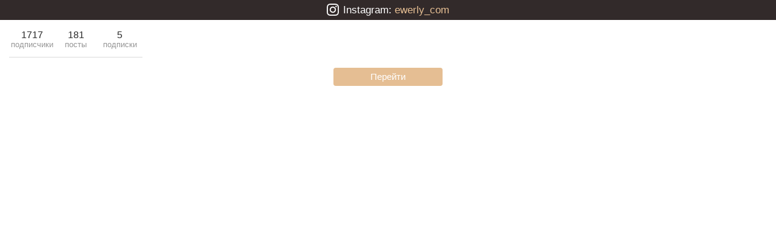

--- FILE ---
content_type: text/css
request_url: https://rostov.ewerly.com/css/apps/inWidget.css?11
body_size: 730
content:
body,html{
	cursor: default;
	position: relative;
	width: 100%;
	overflow:hidden;
}
html{
	height: 100%;
}
body{
	min-height: 100%;
}
body,td{
	font-family: 'Proxima Nova',sans-serif;
	font-size: 14px;
	line-height: 16px;
	text-align:center;
	color:#292929;
}
a{
	text-decoration:none;
}
*,:after,:before{
	box-sizing: border-box;
	margin: 0;
	moz-box-sizing: border-box;
	padding: 0;
	webkit-background-clip: padding-box;
	webkit-box-sizing: border-box;
	webkit-tap-highlight-color: transparent;
	webkit-text-size-adjust: none;
	webkit-touch-callout: none;
}
.top{
	height: 33px;
	background: #322A2A;
	line-height: 33px;
	font-size: 17px;
}
.title{
	color: #fff;
	display:inline-block;
}
.title:before{
	content:'';
	float:left;
	width:20px;
	height:20px;
	margin:6px 7px 0 0;
	background:url('/img/global/all_icons.png') -183px -92px;
}
.aUser{
	color:#e5be93;
}
.aUser:hover{
	color: #AA8D6E;
	text-decoration: underline;
}
.infoBlock {
	padding-bottom:10px;
	border-bottom:1px solid #d9d9d9;
	margin: 15px 15px 17px 15px;
}

.count{
	font-size:16px;
	width:33%;
}
.textC{
	font-size:13px;
	color:#959595;
}
.button_href{
	background: #E5BE93;
	color: #fff;
	cursor: pointer;
	display: inline-block;
	font-size: 15px;
	height: 30px;
	line-height: 30px;
	moz-transition: all .3s;
	o-transition: all .3s;
	text-align: center;
	transition: all .3s;
	webkit-transition: all .3s;
	width: 180px;
	border-radius: 4px;
}
.button_href:hover{
	background: #C7A784;
}